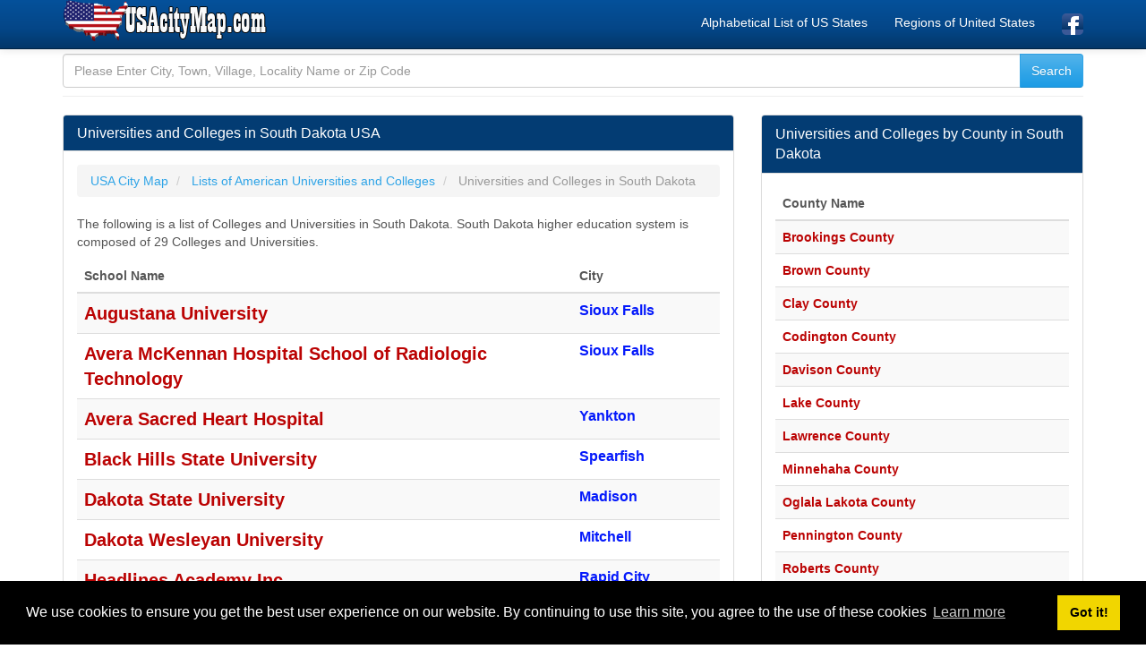

--- FILE ---
content_type: text/html; charset=UTF-8
request_url: https://www.usacitymap.com/universities-colleges-in-south-dakota.html
body_size: 4755
content:
<!DOCTYPE html>
<html xmlns:fb="http://www.facebook.com/2008/fbml" xmlns:og="http://opengraphprotocol.org/schema/" lang="en" prefix="og: http://ogp.me/ns#" >
<head>
<title>Universities and Colleges in South Dakota USA</title>
<meta name="description" content="Universities and Colleges in South Dakota, List of Colleges and Universities in SD USA, Higher Education Institutions in South Dakota, South Dakota Colleges and Universities"/>
<meta name="keywords" content="south dakota, college, university, institutions, usa, united states"/>
<meta charset="utf-8"/>
<meta name="mobile-web-app-capable" content="yes" />
<meta name="apple-mobile-web-app-capable" content="yes" />
<meta name="application-name" content="USACityMap" />
<meta name="apple-mobile-web-app-title" content="USACityMap" />
<meta name="author" content="www.usacitymap.com"/>
<meta name="copyright" content="(c) 2020 USACityMap.com All rights reserved." />
<meta name="robots" content="index,follow" />
<meta name="googlebot" content="index,follow" />
<meta name="robots" content="NOODP"/>
<meta name="distribution" content="global"/>
<meta name="revisit-after" content="1 days" />
<meta http-equiv="X-UA-Compatible" content="IE=edge">
<meta name="viewport" content="width=device-width, initial-scale=1">
<meta http-equiv="content-language" content="en" />
<meta http-equiv="language" content="en" />
<base href="https://www.usacitymap.com/">
<link rel="canonical" href="https://www.usacitymap.com/universities-colleges-in-south-dakota.html" />
<meta property="og:site_name" content="USACityMap.com" />
<meta property="og:locale" content="en_US" />
<meta proprery="og:title" content="Universities and Colleges in South Dakota USA" />
<meta proprery="og:description" content="Universities and Colleges in South Dakota, List of Colleges and Universities in SD USA, Higher Education Institutions in South Dakota, South Dakota Colleges and Universities" />
<meta property="og:image" content="https://www.usacitymap.com/images/universities-colleges-usa.jpg" />
<meta property="og:url" content="https://www.usacitymap.com/universities-colleges-in-south-dakota.html"/>
<meta property="og:type" content="website" />
<link rel="dns-prefetch" href="//maps.google.com">
<link rel="preconnect" href="https://fonts.googleapis.com">
<link rel="preconnect" href="https://ajax.googleapis.com">
<link rel="preconnect" href="https://fonts.gstatic.com">
<link href="//adservice.google.com" rel="dns-prefetch preconnect">
<link href="//pagead2.googlesyndication.com" rel="dns-prefetch preconnect">
<link href="//tpc.googlesyndication.com" rel="dns-prefetch preconnect">
<link href="//doubleclick.net" rel="dns-prefetch preconnect">
<link href="//googleads.g.doubleclick.net" rel="dns-prefetch preconnect">
<link rel="dns-prefetch" href="//cdnjs.cloudflare.com">
<script src="//ajax.googleapis.com/ajax/libs/jquery/1.11.1/jquery.min.js"></script>
<link rel="stylesheet" href="css/bootstrap.min.css">
<link rel="stylesheet" href="css/style.css">
<!--[if lt IE 9]>
  <script src="https://oss.maxcdn.com/html5shiv/3.7.2/html5shiv.min.js"></script>
  <script src="https://oss.maxcdn.com/respond/1.4.2/respond.min.js"></script>
<![endif]-->
<link rel="shortcut icon" href="/favicon.ico" type="image/x-icon">
<link rel="icon" href="/favicon.ico" type="image/x-icon">
<link rel="apple-touch-icon" sizes="180x180" href="/apple-touch-icon.png">
<link rel="icon" type="image/png" sizes="32x32" href="/favicon-32x32.png">
<link rel="icon" type="image/png" sizes="16x16" href="/favicon-16x16.png">
<link rel="manifest" href="/site.webmanifest">
<link rel="mask-icon" href="/safari-pinned-tab.svg" color="#f6031b">
<meta name="apple-mobile-web-app-title" content="USA City Map">
<meta name="application-name" content="USA City Map">
<meta name="msapplication-TileColor" content="#ffc40d">
<meta name="theme-color" content="#ffffff">
<script async src="https://pagead2.googlesyndication.com/pagead/js/adsbygoogle.js?client=ca-pub-6063517231179034"
     crossorigin="anonymous"></script>
</head>
<body>
<script type="text/javascript">if (top.location!= self.location) {top.location = self.location.href;}</script>
<div class="container">

   <div class="navbar navbar-inverse navbar-fixed-top">
      <div class="container">
        <div class="navbar-header">
          <a class="pull-left" href="https://www.usacitymap.com" title="USA City Map"><img src="images/usacitymap.png" class="img-responsive" alt="USA City Map" width="235" height="48"/></a>
          <button class="navbar-toggle" type="button" data-toggle="collapse" data-target="#navbar-main" title="navbar">
            <span class="icon-bar"></span>
            <span class="icon-bar"></span>
            <span class="icon-bar"></span>
          </button>
        </div>
        <div class="navbar-collapse collapse" id="navbar-main">


      
          <ul class="nav navbar-nav navbar-right">
            <li><a href="alphabetical-list-of-us-states.php" title="Alphabetical List of US States">Alphabetical List of US States</a></li>
            <li><a href="regions-of-united-states.php" title="Regions of United States">Regions of United States</a></li>
            
            <li><a href="https://www.facebook.com/usacitymap/" target="_blank" rel="nofollow"><img src="images/facebook1.png" alt="USA City Map Facebook Page" width="24" height="24" /></a></li>
 
          </ul>

        </div>
      </div>
    </div>
<br />


<div class="bs-docs-section clearfix">
<div class="row">
  <div class="col-lg-12">
    <div class="page-header">

<div class="widget search-form">
	<form method="POST" action="search.php">
		<div class="input-group">
		  <input type="text" name="q" class="form-control" placeholder="Please Enter City, Town, Village, Locality Name or Zip Code"/>
		  <span class="input-group-btn"><input type="submit" class="submit btn btn-primary" name="search" value="Search" /></span>
		</div>
	</form>
</div>
      
    </div>

<div class="row">

  <div class="col-lg-8">

      <div class="panel panel-info">
        <div class="panel-heading">
          <h1 class="panel-title">Universities and Colleges in South Dakota USA</h1>
        </div>
        <div class="panel-body">
<ol itemscope itemtype="http://schema.org/BreadcrumbList" class="breadcrumb">
  <li itemprop="itemListElement" itemscope itemtype="http://schema.org/ListItem">
<a href="https://www.usacitymap.com/" itemprop="item"><span itemprop="name">USA City Map</span></a>
<meta itemprop="position" content="1" />  
</li>
  <li itemprop="itemListElement" itemscope itemtype="http://schema.org/ListItem">
<a href="lists-of-american-universities-and-colleges.php" itemprop="item"><span itemprop="name">Lists of American Universities and Colleges</span></a>
<meta itemprop="position" content="2" />  
</li>
  <li itemprop="itemListElement" itemscope itemtype="http://schema.org/ListItem" class="active">
   <span itemprop="name">Universities and Colleges in South Dakota</span>
   <meta itemprop="position" content="3" />
</li>        
</ol>



<p>The following is a list of Colleges and Universities in South Dakota. South Dakota higher education system is composed of   29 Colleges and Universities.</p>

<table class="table table-striped">
    <thead>
    <tr>
    <th>School Name</th>
    <th>City</th>
    </thead>
    <tbody>

   <tr>
    <td><a href="augustana-university-219000-contact-details.html" title="Augustana University Detail"><span class="d-red huge4">Augustana University</span></a></td>
    <td><span class="d-blue huge5">Sioux Falls</span></td>
   </tr>   <tr>
    <td><a href="avera-mckennan-hospital-school-of-radiologic-technology-219170-contact-details.html" title="Avera McKennan Hospital School of Radiologic Technology Detail"><span class="d-red huge4">Avera McKennan Hospital School of Radiologic Technology</span></a></td>
    <td><span class="d-blue huge5">Sioux Falls</span></td>
   </tr>   <tr>
    <td><a href="avera-sacred-heart-hospital-219338-contact-details.html" title="Avera Sacred Heart Hospital Detail"><span class="d-red huge4">Avera Sacred Heart Hospital</span></a></td>
    <td><span class="d-blue huge5">Yankton</span></td>
   </tr>   <tr>
    <td><a href="black-hills-state-university-219046-contact-details.html" title="Black Hills State University Detail"><span class="d-red huge4">Black Hills State University</span></a></td>
    <td><span class="d-blue huge5">Spearfish</span></td>
   </tr>   <tr>
    <td><a href="dakota-state-university-219082-contact-details.html" title="Dakota State University Detail"><span class="d-red huge4">Dakota State University</span></a></td>
    <td><span class="d-blue huge5">Madison</span></td>
   </tr>   <tr>
    <td><a href="dakota-wesleyan-university-219091-contact-details.html" title="Dakota Wesleyan University Detail"><span class="d-red huge4">Dakota Wesleyan University</span></a></td>
    <td><span class="d-blue huge5">Mitchell</span></td>
   </tr>   <tr>
    <td><a href="headlines-academy-inc-219125-contact-details.html" title="Headlines Academy Inc Detail"><span class="d-red huge4">Headlines Academy Inc</span></a></td>
    <td><span class="d-blue huge5">Rapid City</span></td>
   </tr>   <tr>
    <td><a href="institute-of-lutheran-theology-493363-contact-details.html" title="Institute of Lutheran Theology Detail"><span class="d-red huge4">Institute of Lutheran Theology</span></a></td>
    <td><span class="d-blue huge5">Brookings</span></td>
   </tr>   <tr>
    <td><a href="lake-area-technical-college-219143-contact-details.html" title="Lake Area Technical College Detail"><span class="d-red huge4">Lake Area Technical College</span></a></td>
    <td><span class="d-blue huge5">Watertown</span></td>
   </tr>   <tr>
    <td><a href="mitchell-technical-college-219189-contact-details.html" title="Mitchell Technical College Detail"><span class="d-red huge4">Mitchell Technical College</span></a></td>
    <td><span class="d-blue huge5">Mitchell</span></td>
   </tr>   <tr>
    <td><a href="mount-marty-university-219198-contact-details.html" title="Mount Marty University Detail"><span class="d-red huge4">Mount Marty University</span></a></td>
    <td><span class="d-blue huge5">Yankton</span></td>
   </tr>   <tr>
    <td><a href="national-american-university-ellsworth-afb-extension-440749-contact-details.html" title="National American University-Ellsworth AFB Extension Detail"><span class="d-red huge4">National American University-Ellsworth AFB Extension</span></a></td>
    <td><span class="d-blue huge5">Ellsworth Air Force Base</span></td>
   </tr>   <tr>
    <td><a href="national-american-university-harold-d-buckingham-graduate-school-485290-contact-details.html" title="National American University-Harold D. Buckingham Graduate School Detail"><span class="d-red huge4">National American University-Harold D. Buckingham Graduate School</span></a></td>
    <td><span class="d-blue huge5">Rapid City</span></td>
   </tr>   <tr>
    <td><a href="national-american-university-rapid-city-219204-contact-details.html" title="National American University-Rapid City Detail"><span class="d-red huge4">National American University-Rapid City</span></a></td>
    <td><span class="d-blue huge5">Rapid City</span></td>
   </tr>   <tr>
    <td><a href="northern-state-university-219259-contact-details.html" title="Northern State University Detail"><span class="d-red huge4">Northern State University</span></a></td>
    <td><span class="d-blue huge5">Aberdeen</span></td>
   </tr>   <tr>
    <td><a href="oglala-lakota-college-219277-contact-details.html" title="Oglala Lakota College Detail"><span class="d-red huge4">Oglala Lakota College</span></a></td>
    <td><span class="d-blue huge5">Kyle</span></td>
   </tr>   <tr>
    <td><a href="presentation-college-219295-contact-details.html" title="Presentation College Detail"><span class="d-red huge4">Presentation College</span></a></td>
    <td><span class="d-blue huge5">Aberdeen</span></td>
   </tr>   <tr>
    <td><a href="sanford-medical-center-219392-contact-details.html" title="Sanford Medical Center Detail"><span class="d-red huge4">Sanford Medical Center</span></a></td>
    <td><span class="d-blue huge5">Sioux Falls</span></td>
   </tr>   <tr>
    <td><a href="sinte-gleska-university-219374-contact-details.html" title="Sinte Gleska University Detail"><span class="d-red huge4">Sinte Gleska University</span></a></td>
    <td><span class="d-blue huge5">Mission</span></td>
   </tr>   <tr>
    <td><a href="sioux-falls-seminary-219240-contact-details.html" title="Sioux Falls Seminary Detail"><span class="d-red huge4">Sioux Falls Seminary</span></a></td>
    <td><span class="d-blue huge5">Sioux Falls</span></td>
   </tr>   <tr>
    <td><a href="sisseton-wahpeton-college-219408-contact-details.html" title="Sisseton Wahpeton College Detail"><span class="d-red huge4">Sisseton Wahpeton College</span></a></td>
    <td><span class="d-blue huge5">Sisseton</span></td>
   </tr>   <tr>
    <td><a href="south-dakota-school-of-mines-and-technology-219347-contact-details.html" title="South Dakota School of Mines and Technology Detail"><span class="d-red huge4">South Dakota School of Mines and Technology</span></a></td>
    <td><span class="d-blue huge5">Rapid City</span></td>
   </tr>   <tr>
    <td><a href="south-dakota-state-university-219356-contact-details.html" title="South Dakota State University Detail"><span class="d-red huge4">South Dakota State University</span></a></td>
    <td><span class="d-blue huge5">Brookings</span></td>
   </tr>   <tr>
    <td><a href="southeast-technical-college-219426-contact-details.html" title="Southeast Technical College Detail"><span class="d-red huge4">Southeast Technical College</span></a></td>
    <td><span class="d-blue huge5">Sioux Falls</span></td>
   </tr>   <tr>
    <td><a href="stewart-school-219453-contact-details.html" title="Stewart School Detail"><span class="d-red huge4">Stewart School</span></a></td>
    <td><span class="d-blue huge5">Sioux Falls</span></td>
   </tr>   <tr>
    <td><a href="the-salon-professional-academy-219037-contact-details.html" title="The Salon Professional Academy Detail"><span class="d-red huge4">The Salon Professional Academy</span></a></td>
    <td><span class="d-blue huge5">Rapid City</span></td>
   </tr>   <tr>
    <td><a href="university-of-sioux-falls-219383-contact-details.html" title="University of Sioux Falls Detail"><span class="d-red huge4">University of Sioux Falls</span></a></td>
    <td><span class="d-blue huge5">Sioux Falls</span></td>
   </tr>   <tr>
    <td><a href="university-of-south-dakota-219471-contact-details.html" title="University of South Dakota Detail"><span class="d-red huge4">University of South Dakota</span></a></td>
    <td><span class="d-blue huge5">Vermillion</span></td>
   </tr>   <tr>
    <td><a href="western-dakota-technical-college-219480-contact-details.html" title="Western Dakota Technical College Detail"><span class="d-red huge4">Western Dakota Technical College</span></a></td>
    <td><span class="d-blue huge5">Rapid City</span></td>
   </tr>
    </tbody>
    </table>
<hr />
<script async src="https://pagead2.googlesyndication.com/pagead/js/adsbygoogle.js?client=ca-pub-6063517231179034"
     crossorigin="anonymous"></script>
<ins class="adsbygoogle"
     style="display:block"
     data-ad-client="ca-pub-6063517231179034"
     data-ad-slot="6296992958"
     data-ad-format="auto"
     data-full-width-responsive="true"></ins>
<script>
     (adsbygoogle = window.adsbygoogle || []).push({});
</script>

        </div>
      </div>


  </div>
  <div class="col-lg-4">


<div class="panel panel-info">
	<div class="panel-heading">
	  <span class="panel-title">Universities and Colleges by County in South Dakota</span>
	</div>
	<div class="panel-body">
<table class="table table-striped">
    <thead>
    <tr>
    <th>County Name</th>
    </tr>
    </thead>
    <tbody>

   <tr>
    <td><a href="brookings-county-south-dakota-universities-colleges.html" title="Universities and Colleges in Brookings County, South Dakota"><span class="d-red">Brookings County</span></a></td>
   </tr>   <tr>
    <td><a href="brown-county-south-dakota-universities-colleges.html" title="Universities and Colleges in Brown County, South Dakota"><span class="d-red">Brown County</span></a></td>
   </tr>   <tr>
    <td><a href="clay-county-south-dakota-universities-colleges.html" title="Universities and Colleges in Clay County, South Dakota"><span class="d-red">Clay County</span></a></td>
   </tr>   <tr>
    <td><a href="codington-county-south-dakota-universities-colleges.html" title="Universities and Colleges in Codington County, South Dakota"><span class="d-red">Codington County</span></a></td>
   </tr>   <tr>
    <td><a href="davison-county-south-dakota-universities-colleges.html" title="Universities and Colleges in Davison County, South Dakota"><span class="d-red">Davison County</span></a></td>
   </tr>   <tr>
    <td><a href="lake-county-south-dakota-universities-colleges.html" title="Universities and Colleges in Lake County, South Dakota"><span class="d-red">Lake County</span></a></td>
   </tr>   <tr>
    <td><a href="lawrence-county-south-dakota-universities-colleges.html" title="Universities and Colleges in Lawrence County, South Dakota"><span class="d-red">Lawrence County</span></a></td>
   </tr>   <tr>
    <td><a href="minnehaha-county-south-dakota-universities-colleges.html" title="Universities and Colleges in Minnehaha County, South Dakota"><span class="d-red">Minnehaha County</span></a></td>
   </tr>   <tr>
    <td><a href="oglala-lakota-county-south-dakota-universities-colleges.html" title="Universities and Colleges in Oglala Lakota County, South Dakota"><span class="d-red">Oglala Lakota County</span></a></td>
   </tr>   <tr>
    <td><a href="pennington-county-south-dakota-universities-colleges.html" title="Universities and Colleges in Pennington County, South Dakota"><span class="d-red">Pennington County</span></a></td>
   </tr>   <tr>
    <td><a href="roberts-county-south-dakota-universities-colleges.html" title="Universities and Colleges in Roberts County, South Dakota"><span class="d-red">Roberts County</span></a></td>
   </tr>   <tr>
    <td><a href="todd-county-south-dakota-universities-colleges.html" title="Universities and Colleges in Todd County, South Dakota"><span class="d-red">Todd County</span></a></td>
   </tr>   <tr>
    <td><a href="yankton-county-south-dakota-universities-colleges.html" title="Universities and Colleges in Yankton County, South Dakota"><span class="d-red">Yankton County</span></a></td>
   </tr>
    </tbody>
    </table>
	</div>
 </div>
<script async src="https://pagead2.googlesyndication.com/pagead/js/adsbygoogle.js?client=ca-pub-6063517231179034"
     crossorigin="anonymous"></script>
<ins class="adsbygoogle"
     style="display:block"
     data-ad-format="autorelaxed"
     data-ad-client="ca-pub-6063517231179034"
     data-ad-slot="3271112003"></ins>
<script>
     (adsbygoogle = window.adsbygoogle || []).push({});
</script>



  </div>

</div>





  </div>
</div>
</div>


<hr />

      <footer>
        <div class="row">
          <div class="col-lg-12">


<div class="col-md-6">
<ul class="nav nav-pills nav-stacked">
<li><a href="alphabetical-list-of-us-states.php"><strong>Alphabetical List of US States</strong></a></li>
<li><a href="regions-of-united-states.php"><strong>Regions of United States</strong></a></li>
<li><a href="list-of-united-states-cities-by-population.php"><strong>List of United States Cities by Population</strong></a></li>
<li><a href="list-of-united-states-cities-by-area.php"><strong>List of United States Cities by Area</strong></a></li>
<li><a href="census-regions-and-divisions-of-the-united-states.php"><strong>Census Regions and Divisions of the United States</strong></a></li>
<li><a href="gasoline-diesel-fuel-prices-in-usa.php">Gasoline and Diesel Prices in USA, Fuel prices in the United States</a> </li>
<li><a href="distance-between-us-cities-calculator.php"><strong>Distance Between US Cities Calculator</strong></a> </li>
</ul>
</div>        

<div class="col-md-6">
<ul class="nav nav-pills nav-stacked">
<li><a href="airports-in-united-states-of-america.php"><strong>List of USA Airports</strong></a></li>
<li><a href="us-area-codes-by-state.php"><strong>US Area Codes By State</strong></a></li>
<li><a href="holidays-in-unites-states.php"><strong>Public holidays in the United States</strong></a></li>
<li><a href="school-districts-in-united-states-of-america.php">School Districts in United States of America</a></li>
<li><a href="lists-of-american-universities-and-colleges.php">Lists of American Universities and Colleges</a></li>
<li><a href="private-schools-in-the-united-states-by-state.php">Private schools in the United States by state</a></li>
<li></li>
<li><a href="legal-disclaimer.html" rel="nofollow">Legal Disclaimer</a></li>
<li><a href="privacy-policy.html" rel="nofollow">Privacy Policy</a></li>
<li> <a href="contact.php" rel="nofollow">Contact Us</a></li>  
</ul>
</div>   

            <p><div class="copyright">
                <span>All rights reserved for <a href="https://www.usacitymap.com">USA City Map</a> 2021 <i class="fa fa-copyright"></i> - States, Towns, Counties and Cites Maps of United States of America</span>
            </div></p>
            
            <p>Maps of the United States of America</p>
         </div>
        </div>

      </footer>


    </div>



<link rel="stylesheet" type="text/css" href="//cdnjs.cloudflare.com/ajax/libs/cookieconsent2/3.1.0/cookieconsent.min.css" />
<script src="//cdnjs.cloudflare.com/ajax/libs/cookieconsent2/3.1.0/cookieconsent.min.js"></script>
<script>
window.addEventListener("load", function(){
window.cookieconsent.initialise({
  "palette": {
    "popup": {
      "background": "#000"
    },
    "button": {
      "background": "#f1d600"
    }
  },
  "content": {
    "message": "We use cookies to ensure you get the best user experience on our website. By continuing to use this site, you agree to the use of these cookies",
    "href": "https://www.usacitymap.com/privacy-policy.html"
  }
})});
</script>

    

    <script src="//maxcdn.bootstrapcdn.com/bootstrap/3.3.5/js/bootstrap.min.js"></script>
    <script src="./js/custom.js"></script>
  </body>
</html>

--- FILE ---
content_type: text/html; charset=utf-8
request_url: https://www.google.com/recaptcha/api2/aframe
body_size: 268
content:
<!DOCTYPE HTML><html><head><meta http-equiv="content-type" content="text/html; charset=UTF-8"></head><body><script nonce="qmzy9W4APjwdpk_rg0kcGw">/** Anti-fraud and anti-abuse applications only. See google.com/recaptcha */ try{var clients={'sodar':'https://pagead2.googlesyndication.com/pagead/sodar?'};window.addEventListener("message",function(a){try{if(a.source===window.parent){var b=JSON.parse(a.data);var c=clients[b['id']];if(c){var d=document.createElement('img');d.src=c+b['params']+'&rc='+(localStorage.getItem("rc::a")?sessionStorage.getItem("rc::b"):"");window.document.body.appendChild(d);sessionStorage.setItem("rc::e",parseInt(sessionStorage.getItem("rc::e")||0)+1);localStorage.setItem("rc::h",'1768722268954');}}}catch(b){}});window.parent.postMessage("_grecaptcha_ready", "*");}catch(b){}</script></body></html>